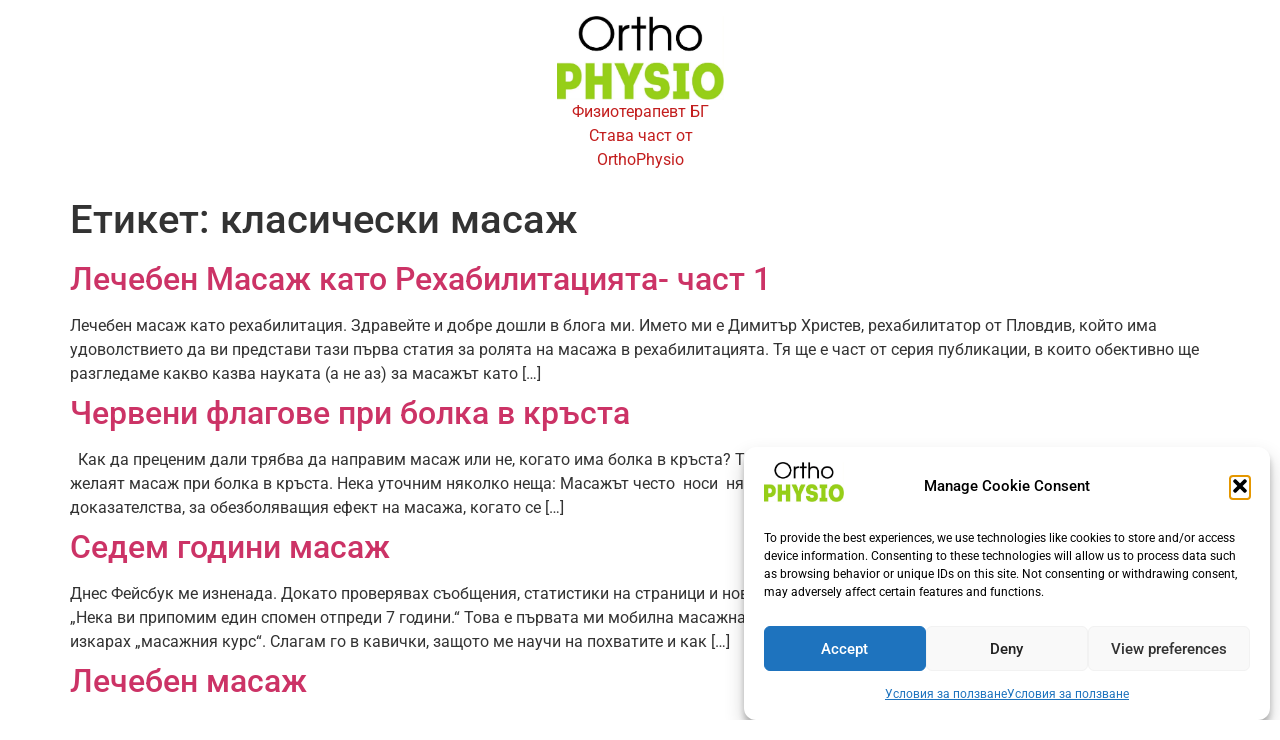

--- FILE ---
content_type: text/html; charset=UTF-8
request_url: https://physiobg.com/tag/%D0%BA%D0%BB%D0%B0%D1%81%D0%B8%D1%87%D0%B5%D1%81%D0%BA%D0%B8-%D0%BC%D0%B0%D1%81%D0%B0%D0%B6/
body_size: 13686
content:
<!doctype html>
<html lang="bg-BG" prefix="og: https://ogp.me/ns#">
<head><style>img.lazy{min-height:1px}</style><link href="https://physiobg.com/wp-content/plugins/w3-total-cache/pub/js/lazyload.min.js" as="script">
	<meta charset="UTF-8">
	<meta name="viewport" content="width=device-width, initial-scale=1">
	<link rel="profile" href="https://gmpg.org/xfn/11">
	
<!-- Search Engine Optimization by Rank Math - https://rankmath.com/ -->
<title>класически масаж Archives - Физиотерапевт БГ</title>
<meta name="robots" content="follow, index, max-snippet:-1, max-video-preview:-1, max-image-preview:large"/>
<link rel="canonical" href="https://physiobg.com/tag/%d0%ba%d0%bb%d0%b0%d1%81%d0%b8%d1%87%d0%b5%d1%81%d0%ba%d0%b8-%d0%bc%d0%b0%d1%81%d0%b0%d0%b6/" />
<meta property="og:locale" content="bg_BG" />
<meta property="og:type" content="article" />
<meta property="og:title" content="класически масаж Archives - Физиотерапевт БГ" />
<meta property="og:url" content="https://physiobg.com/tag/%d0%ba%d0%bb%d0%b0%d1%81%d0%b8%d1%87%d0%b5%d1%81%d0%ba%d0%b8-%d0%bc%d0%b0%d1%81%d0%b0%d0%b6/" />
<meta property="og:site_name" content="Физиотерапевт БГ ЕООД" />
<meta property="article:publisher" content="https://www.facebook.com/FiziotherapevtBgEood" />
<meta name="twitter:card" content="summary_large_image" />
<meta name="twitter:title" content="класически масаж Archives - Физиотерапевт БГ" />
<meta name="twitter:label1" content="Публикации" />
<meta name="twitter:data1" content="8" />
<script type="application/ld+json" class="rank-math-schema">{"@context":"https://schema.org","@graph":[{"@type":"Place","@id":"https://physiobg.com/#place","address":{"@type":"PostalAddress","streetAddress":"\u0422\u043e\u0434\u043e\u0440 \u0410\u043b\u0435\u043a\u0441\u0430\u043d\u0434\u0440\u043e\u0432 7","addressLocality":"\u041f\u043b\u043e\u0432\u0434\u0438\u0432","addressRegion":"\u041f\u043b\u043e\u0432\u0434\u0438\u0432","postalCode":"4000","addressCountry":"\u0411\u044a\u043b\u0433\u0430\u0440\u0438\u044f"}},{"@type":"Physician","@id":"https://physiobg.com/#organization","name":"\u0424\u0438\u0437\u0438\u043e\u0442\u0435\u0440\u0430\u043f\u0435\u0432\u0442 \u0411\u0413 \u0415\u041e\u041e\u0414","url":"https://physiobg.com","sameAs":["https://www.facebook.com/FiziotherapevtBgEood"],"address":{"@type":"PostalAddress","streetAddress":"\u0422\u043e\u0434\u043e\u0440 \u0410\u043b\u0435\u043a\u0441\u0430\u043d\u0434\u0440\u043e\u0432 7","addressLocality":"\u041f\u043b\u043e\u0432\u0434\u0438\u0432","addressRegion":"\u041f\u043b\u043e\u0432\u0434\u0438\u0432","postalCode":"4000","addressCountry":"\u0411\u044a\u043b\u0433\u0430\u0440\u0438\u044f"},"logo":{"@type":"ImageObject","@id":"https://physiobg.com/#logo","url":"https://physiobg.com/wp-content/uploads/2023/01/cropped-321389378_685927259640727_4519045956877941470_n.jpg","contentUrl":"https://physiobg.com/wp-content/uploads/2023/01/cropped-321389378_685927259640727_4519045956877941470_n.jpg","caption":"\u0424\u0438\u0437\u0438\u043e\u0442\u0435\u0440\u0430\u043f\u0435\u0432\u0442 \u0411\u0413 \u0415\u041e\u041e\u0414","inLanguage":"bg-BG","width":"959","height":"950"},"priceRange":"60-100","openingHours":["Monday,Tuesday,Wednesday,Thursday,Friday 07:00-18:00"],"location":{"@id":"https://physiobg.com/#place"},"image":{"@id":"https://physiobg.com/#logo"},"telephone":"0898663479"},{"@type":"WebSite","@id":"https://physiobg.com/#website","url":"https://physiobg.com","name":"\u0424\u0438\u0437\u0438\u043e\u0442\u0435\u0440\u0430\u043f\u0435\u0432\u0442 \u0411\u0413 \u0415\u041e\u041e\u0414","publisher":{"@id":"https://physiobg.com/#organization"},"inLanguage":"bg-BG"},{"@type":"CollectionPage","@id":"https://physiobg.com/tag/%d0%ba%d0%bb%d0%b0%d1%81%d0%b8%d1%87%d0%b5%d1%81%d0%ba%d0%b8-%d0%bc%d0%b0%d1%81%d0%b0%d0%b6/#webpage","url":"https://physiobg.com/tag/%d0%ba%d0%bb%d0%b0%d1%81%d0%b8%d1%87%d0%b5%d1%81%d0%ba%d0%b8-%d0%bc%d0%b0%d1%81%d0%b0%d0%b6/","name":"\u043a\u043b\u0430\u0441\u0438\u0447\u0435\u0441\u043a\u0438 \u043c\u0430\u0441\u0430\u0436 Archives - \u0424\u0438\u0437\u0438\u043e\u0442\u0435\u0440\u0430\u043f\u0435\u0432\u0442 \u0411\u0413","isPartOf":{"@id":"https://physiobg.com/#website"},"inLanguage":"bg-BG"}]}</script>
<!-- /Rank Math WordPress SEO plugin -->

<link rel="alternate" type="application/rss+xml" title="Физиотерапевт БГ &raquo; Поток" href="https://physiobg.com/feed/" />
<link rel="alternate" type="application/rss+xml" title="Физиотерапевт БГ &raquo; поток за коментари" href="https://physiobg.com/comments/feed/" />
<link rel="alternate" type="application/rss+xml" title="Физиотерапевт БГ &raquo; поток за етикета класически масаж " href="https://physiobg.com/tag/%d0%ba%d0%bb%d0%b0%d1%81%d0%b8%d1%87%d0%b5%d1%81%d0%ba%d0%b8-%d0%bc%d0%b0%d1%81%d0%b0%d0%b6/feed/" />
<style id='wp-img-auto-sizes-contain-inline-css'>
img:is([sizes=auto i],[sizes^="auto," i]){contain-intrinsic-size:3000px 1500px}
/*# sourceURL=wp-img-auto-sizes-contain-inline-css */
</style>
<link rel='stylesheet' id='wp-block-library-css' href='https://physiobg.com/wp-includes/css/dist/block-library/style.min.css?ver=6.9' media='all' />
<style id='global-styles-inline-css'>
:root{--wp--preset--aspect-ratio--square: 1;--wp--preset--aspect-ratio--4-3: 4/3;--wp--preset--aspect-ratio--3-4: 3/4;--wp--preset--aspect-ratio--3-2: 3/2;--wp--preset--aspect-ratio--2-3: 2/3;--wp--preset--aspect-ratio--16-9: 16/9;--wp--preset--aspect-ratio--9-16: 9/16;--wp--preset--color--black: #000000;--wp--preset--color--cyan-bluish-gray: #abb8c3;--wp--preset--color--white: #ffffff;--wp--preset--color--pale-pink: #f78da7;--wp--preset--color--vivid-red: #cf2e2e;--wp--preset--color--luminous-vivid-orange: #ff6900;--wp--preset--color--luminous-vivid-amber: #fcb900;--wp--preset--color--light-green-cyan: #7bdcb5;--wp--preset--color--vivid-green-cyan: #00d084;--wp--preset--color--pale-cyan-blue: #8ed1fc;--wp--preset--color--vivid-cyan-blue: #0693e3;--wp--preset--color--vivid-purple: #9b51e0;--wp--preset--gradient--vivid-cyan-blue-to-vivid-purple: linear-gradient(135deg,rgb(6,147,227) 0%,rgb(155,81,224) 100%);--wp--preset--gradient--light-green-cyan-to-vivid-green-cyan: linear-gradient(135deg,rgb(122,220,180) 0%,rgb(0,208,130) 100%);--wp--preset--gradient--luminous-vivid-amber-to-luminous-vivid-orange: linear-gradient(135deg,rgb(252,185,0) 0%,rgb(255,105,0) 100%);--wp--preset--gradient--luminous-vivid-orange-to-vivid-red: linear-gradient(135deg,rgb(255,105,0) 0%,rgb(207,46,46) 100%);--wp--preset--gradient--very-light-gray-to-cyan-bluish-gray: linear-gradient(135deg,rgb(238,238,238) 0%,rgb(169,184,195) 100%);--wp--preset--gradient--cool-to-warm-spectrum: linear-gradient(135deg,rgb(74,234,220) 0%,rgb(151,120,209) 20%,rgb(207,42,186) 40%,rgb(238,44,130) 60%,rgb(251,105,98) 80%,rgb(254,248,76) 100%);--wp--preset--gradient--blush-light-purple: linear-gradient(135deg,rgb(255,206,236) 0%,rgb(152,150,240) 100%);--wp--preset--gradient--blush-bordeaux: linear-gradient(135deg,rgb(254,205,165) 0%,rgb(254,45,45) 50%,rgb(107,0,62) 100%);--wp--preset--gradient--luminous-dusk: linear-gradient(135deg,rgb(255,203,112) 0%,rgb(199,81,192) 50%,rgb(65,88,208) 100%);--wp--preset--gradient--pale-ocean: linear-gradient(135deg,rgb(255,245,203) 0%,rgb(182,227,212) 50%,rgb(51,167,181) 100%);--wp--preset--gradient--electric-grass: linear-gradient(135deg,rgb(202,248,128) 0%,rgb(113,206,126) 100%);--wp--preset--gradient--midnight: linear-gradient(135deg,rgb(2,3,129) 0%,rgb(40,116,252) 100%);--wp--preset--font-size--small: 13px;--wp--preset--font-size--medium: 20px;--wp--preset--font-size--large: 36px;--wp--preset--font-size--x-large: 42px;--wp--preset--spacing--20: 0.44rem;--wp--preset--spacing--30: 0.67rem;--wp--preset--spacing--40: 1rem;--wp--preset--spacing--50: 1.5rem;--wp--preset--spacing--60: 2.25rem;--wp--preset--spacing--70: 3.38rem;--wp--preset--spacing--80: 5.06rem;--wp--preset--shadow--natural: 6px 6px 9px rgba(0, 0, 0, 0.2);--wp--preset--shadow--deep: 12px 12px 50px rgba(0, 0, 0, 0.4);--wp--preset--shadow--sharp: 6px 6px 0px rgba(0, 0, 0, 0.2);--wp--preset--shadow--outlined: 6px 6px 0px -3px rgb(255, 255, 255), 6px 6px rgb(0, 0, 0);--wp--preset--shadow--crisp: 6px 6px 0px rgb(0, 0, 0);}:root { --wp--style--global--content-size: 800px;--wp--style--global--wide-size: 1200px; }:where(body) { margin: 0; }.wp-site-blocks > .alignleft { float: left; margin-right: 2em; }.wp-site-blocks > .alignright { float: right; margin-left: 2em; }.wp-site-blocks > .aligncenter { justify-content: center; margin-left: auto; margin-right: auto; }:where(.wp-site-blocks) > * { margin-block-start: 24px; margin-block-end: 0; }:where(.wp-site-blocks) > :first-child { margin-block-start: 0; }:where(.wp-site-blocks) > :last-child { margin-block-end: 0; }:root { --wp--style--block-gap: 24px; }:root :where(.is-layout-flow) > :first-child{margin-block-start: 0;}:root :where(.is-layout-flow) > :last-child{margin-block-end: 0;}:root :where(.is-layout-flow) > *{margin-block-start: 24px;margin-block-end: 0;}:root :where(.is-layout-constrained) > :first-child{margin-block-start: 0;}:root :where(.is-layout-constrained) > :last-child{margin-block-end: 0;}:root :where(.is-layout-constrained) > *{margin-block-start: 24px;margin-block-end: 0;}:root :where(.is-layout-flex){gap: 24px;}:root :where(.is-layout-grid){gap: 24px;}.is-layout-flow > .alignleft{float: left;margin-inline-start: 0;margin-inline-end: 2em;}.is-layout-flow > .alignright{float: right;margin-inline-start: 2em;margin-inline-end: 0;}.is-layout-flow > .aligncenter{margin-left: auto !important;margin-right: auto !important;}.is-layout-constrained > .alignleft{float: left;margin-inline-start: 0;margin-inline-end: 2em;}.is-layout-constrained > .alignright{float: right;margin-inline-start: 2em;margin-inline-end: 0;}.is-layout-constrained > .aligncenter{margin-left: auto !important;margin-right: auto !important;}.is-layout-constrained > :where(:not(.alignleft):not(.alignright):not(.alignfull)){max-width: var(--wp--style--global--content-size);margin-left: auto !important;margin-right: auto !important;}.is-layout-constrained > .alignwide{max-width: var(--wp--style--global--wide-size);}body .is-layout-flex{display: flex;}.is-layout-flex{flex-wrap: wrap;align-items: center;}.is-layout-flex > :is(*, div){margin: 0;}body .is-layout-grid{display: grid;}.is-layout-grid > :is(*, div){margin: 0;}body{padding-top: 0px;padding-right: 0px;padding-bottom: 0px;padding-left: 0px;}a:where(:not(.wp-element-button)){text-decoration: underline;}:root :where(.wp-element-button, .wp-block-button__link){background-color: #32373c;border-width: 0;color: #fff;font-family: inherit;font-size: inherit;font-style: inherit;font-weight: inherit;letter-spacing: inherit;line-height: inherit;padding-top: calc(0.667em + 2px);padding-right: calc(1.333em + 2px);padding-bottom: calc(0.667em + 2px);padding-left: calc(1.333em + 2px);text-decoration: none;text-transform: inherit;}.has-black-color{color: var(--wp--preset--color--black) !important;}.has-cyan-bluish-gray-color{color: var(--wp--preset--color--cyan-bluish-gray) !important;}.has-white-color{color: var(--wp--preset--color--white) !important;}.has-pale-pink-color{color: var(--wp--preset--color--pale-pink) !important;}.has-vivid-red-color{color: var(--wp--preset--color--vivid-red) !important;}.has-luminous-vivid-orange-color{color: var(--wp--preset--color--luminous-vivid-orange) !important;}.has-luminous-vivid-amber-color{color: var(--wp--preset--color--luminous-vivid-amber) !important;}.has-light-green-cyan-color{color: var(--wp--preset--color--light-green-cyan) !important;}.has-vivid-green-cyan-color{color: var(--wp--preset--color--vivid-green-cyan) !important;}.has-pale-cyan-blue-color{color: var(--wp--preset--color--pale-cyan-blue) !important;}.has-vivid-cyan-blue-color{color: var(--wp--preset--color--vivid-cyan-blue) !important;}.has-vivid-purple-color{color: var(--wp--preset--color--vivid-purple) !important;}.has-black-background-color{background-color: var(--wp--preset--color--black) !important;}.has-cyan-bluish-gray-background-color{background-color: var(--wp--preset--color--cyan-bluish-gray) !important;}.has-white-background-color{background-color: var(--wp--preset--color--white) !important;}.has-pale-pink-background-color{background-color: var(--wp--preset--color--pale-pink) !important;}.has-vivid-red-background-color{background-color: var(--wp--preset--color--vivid-red) !important;}.has-luminous-vivid-orange-background-color{background-color: var(--wp--preset--color--luminous-vivid-orange) !important;}.has-luminous-vivid-amber-background-color{background-color: var(--wp--preset--color--luminous-vivid-amber) !important;}.has-light-green-cyan-background-color{background-color: var(--wp--preset--color--light-green-cyan) !important;}.has-vivid-green-cyan-background-color{background-color: var(--wp--preset--color--vivid-green-cyan) !important;}.has-pale-cyan-blue-background-color{background-color: var(--wp--preset--color--pale-cyan-blue) !important;}.has-vivid-cyan-blue-background-color{background-color: var(--wp--preset--color--vivid-cyan-blue) !important;}.has-vivid-purple-background-color{background-color: var(--wp--preset--color--vivid-purple) !important;}.has-black-border-color{border-color: var(--wp--preset--color--black) !important;}.has-cyan-bluish-gray-border-color{border-color: var(--wp--preset--color--cyan-bluish-gray) !important;}.has-white-border-color{border-color: var(--wp--preset--color--white) !important;}.has-pale-pink-border-color{border-color: var(--wp--preset--color--pale-pink) !important;}.has-vivid-red-border-color{border-color: var(--wp--preset--color--vivid-red) !important;}.has-luminous-vivid-orange-border-color{border-color: var(--wp--preset--color--luminous-vivid-orange) !important;}.has-luminous-vivid-amber-border-color{border-color: var(--wp--preset--color--luminous-vivid-amber) !important;}.has-light-green-cyan-border-color{border-color: var(--wp--preset--color--light-green-cyan) !important;}.has-vivid-green-cyan-border-color{border-color: var(--wp--preset--color--vivid-green-cyan) !important;}.has-pale-cyan-blue-border-color{border-color: var(--wp--preset--color--pale-cyan-blue) !important;}.has-vivid-cyan-blue-border-color{border-color: var(--wp--preset--color--vivid-cyan-blue) !important;}.has-vivid-purple-border-color{border-color: var(--wp--preset--color--vivid-purple) !important;}.has-vivid-cyan-blue-to-vivid-purple-gradient-background{background: var(--wp--preset--gradient--vivid-cyan-blue-to-vivid-purple) !important;}.has-light-green-cyan-to-vivid-green-cyan-gradient-background{background: var(--wp--preset--gradient--light-green-cyan-to-vivid-green-cyan) !important;}.has-luminous-vivid-amber-to-luminous-vivid-orange-gradient-background{background: var(--wp--preset--gradient--luminous-vivid-amber-to-luminous-vivid-orange) !important;}.has-luminous-vivid-orange-to-vivid-red-gradient-background{background: var(--wp--preset--gradient--luminous-vivid-orange-to-vivid-red) !important;}.has-very-light-gray-to-cyan-bluish-gray-gradient-background{background: var(--wp--preset--gradient--very-light-gray-to-cyan-bluish-gray) !important;}.has-cool-to-warm-spectrum-gradient-background{background: var(--wp--preset--gradient--cool-to-warm-spectrum) !important;}.has-blush-light-purple-gradient-background{background: var(--wp--preset--gradient--blush-light-purple) !important;}.has-blush-bordeaux-gradient-background{background: var(--wp--preset--gradient--blush-bordeaux) !important;}.has-luminous-dusk-gradient-background{background: var(--wp--preset--gradient--luminous-dusk) !important;}.has-pale-ocean-gradient-background{background: var(--wp--preset--gradient--pale-ocean) !important;}.has-electric-grass-gradient-background{background: var(--wp--preset--gradient--electric-grass) !important;}.has-midnight-gradient-background{background: var(--wp--preset--gradient--midnight) !important;}.has-small-font-size{font-size: var(--wp--preset--font-size--small) !important;}.has-medium-font-size{font-size: var(--wp--preset--font-size--medium) !important;}.has-large-font-size{font-size: var(--wp--preset--font-size--large) !important;}.has-x-large-font-size{font-size: var(--wp--preset--font-size--x-large) !important;}
:root :where(.wp-block-pullquote){font-size: 1.5em;line-height: 1.6;}
/*# sourceURL=global-styles-inline-css */
</style>
<link rel='stylesheet' id='cmplz-general-css' href='https://physiobg.com/wp-content/plugins/complianz-gdpr/assets/css/cookieblocker.min.css?ver=1766014122' media='all' />
<link rel='stylesheet' id='grw-public-main-css-css' href='https://physiobg.com/wp-content/plugins/widget-google-reviews/assets/css/public-main.css?ver=6.9.2' media='all' />
<link rel='stylesheet' id='hello-elementor-css' href='https://physiobg.com/wp-content/themes/hello-elementor/assets/css/reset.css?ver=3.4.5' media='all' />
<link rel='stylesheet' id='hello-elementor-theme-style-css' href='https://physiobg.com/wp-content/themes/hello-elementor/assets/css/theme.css?ver=3.4.5' media='all' />
<link rel='stylesheet' id='hello-elementor-header-footer-css' href='https://physiobg.com/wp-content/themes/hello-elementor/assets/css/header-footer.css?ver=3.4.5' media='all' />
<link rel='stylesheet' id='elementor-frontend-css' href='https://physiobg.com/wp-content/plugins/elementor/assets/css/frontend.min.css?ver=3.34.1' media='all' />
<link rel='stylesheet' id='elementor-post-2732-css' href='https://physiobg.com/wp-content/uploads/elementor/css/post-2732.css?ver=1768779224' media='all' />
<link rel='stylesheet' id='elementor-gf-local-roboto-css' href='https://physiobg.com/wp-content/uploads/elementor/google-fonts/css/roboto.css?ver=1742254133' media='all' />
<link rel='stylesheet' id='elementor-gf-local-robotoslab-css' href='https://physiobg.com/wp-content/uploads/elementor/google-fonts/css/robotoslab.css?ver=1742254136' media='all' />
<script async src="https://physiobg.com/wp-content/plugins/burst-statistics/assets/js/timeme/timeme.min.js?ver=1767958294" id="burst-timeme-js"></script>
<script async src="https://physiobg.com/wp-content/uploads/burst/js/burst.min.js?ver=1768736798" id="burst-js"></script>
<script defer="defer" src="https://physiobg.com/wp-content/plugins/widget-google-reviews/assets/js/public-main.js?ver=6.9.2" id="grw-public-main-js-js"></script>
<link rel="https://api.w.org/" href="https://physiobg.com/wp-json/" /><link rel="alternate" title="JSON" type="application/json" href="https://physiobg.com/wp-json/wp/v2/tags/33" /><link rel="EditURI" type="application/rsd+xml" title="RSD" href="https://physiobg.com/xmlrpc.php?rsd" />
<meta name="generator" content="WordPress 6.9" />
<!-- Google Tag Manager -->
<script>(function(w,d,s,l,i){w[l]=w[l]||[];w[l].push({'gtm.start':
new Date().getTime(),event:'gtm.js'});var f=d.getElementsByTagName(s)[0],
j=d.createElement(s),dl=l!='dataLayer'?'&l='+l:'';j.async=true;j.src=
'https://www.googletagmanager.com/gtm.js?id='+i+dl;f.parentNode.insertBefore(j,f);
})(window,document,'script','dataLayer','GTM-PM9XB64');</script>
<!-- End Google Tag Manager -->

<!-- Google tag (gtag.js) -->
<script type="text/plain" data-service="google-analytics" data-category="statistics" async data-cmplz-src="https://www.googletagmanager.com/gtag/js?id=UA-50963620-1"></script>
<script>
  window.dataLayer = window.dataLayer || [];
  function gtag(){dataLayer.push(arguments);}
  gtag('js', new Date());

  gtag('config', 'UA-50963620-1');
</script>
<!-- Enter your scripts here -->
<!-- Google Webmaster Tools plugin for WordPress -->
<meta name="google-site-verification" content="2F63P1Az6hPh_N7TgXTse8zVTVUXqYXBiWYMpAS9cnU" />
			<style>.cmplz-hidden {
					display: none !important;
				}</style><meta name="generator" content="Elementor 3.34.1; features: e_font_icon_svg, additional_custom_breakpoints; settings: css_print_method-external, google_font-enabled, font_display-swap">
			<style>
				.e-con.e-parent:nth-of-type(n+4):not(.e-lazyloaded):not(.e-no-lazyload),
				.e-con.e-parent:nth-of-type(n+4):not(.e-lazyloaded):not(.e-no-lazyload) * {
					background-image: none !important;
				}
				@media screen and (max-height: 1024px) {
					.e-con.e-parent:nth-of-type(n+3):not(.e-lazyloaded):not(.e-no-lazyload),
					.e-con.e-parent:nth-of-type(n+3):not(.e-lazyloaded):not(.e-no-lazyload) * {
						background-image: none !important;
					}
				}
				@media screen and (max-height: 640px) {
					.e-con.e-parent:nth-of-type(n+2):not(.e-lazyloaded):not(.e-no-lazyload),
					.e-con.e-parent:nth-of-type(n+2):not(.e-lazyloaded):not(.e-no-lazyload) * {
						background-image: none !important;
					}
				}
			</style>
			<link rel="icon" href="https://physiobg.com/wp-content/uploads/2023/01/IMG_20240924_233432-150x150.jpg" sizes="32x32" />
<link rel="icon" href="https://physiobg.com/wp-content/uploads/2023/01/IMG_20240924_233432.jpg" sizes="192x192" />
<link rel="apple-touch-icon" href="https://physiobg.com/wp-content/uploads/2023/01/IMG_20240924_233432.jpg" />
<meta name="msapplication-TileImage" content="https://physiobg.com/wp-content/uploads/2023/01/IMG_20240924_233432.jpg" />
</head>
<body data-rsssl=1 data-cmplz=1 class="archive tag tag-33 wp-custom-logo wp-embed-responsive wp-theme-hello-elementor hello-elementor-default elementor-default elementor-kit-2732" data-burst_id="33" data-burst_type="tag">

<!-- Google Tag Manager (noscript) -->
<noscript><iframe src="https://www.googletagmanager.com/ns.html?id=GTM-PM9XB64"
height="0" width="0" style="display:none;visibility:hidden"></iframe></noscript>
<!-- End Google Tag Manager (noscript) -->
<a class="skip-link screen-reader-text" href="#content">Skip to content</a>

<header id="site-header" class="site-header dynamic-header header-stacked menu-dropdown-tablet">
	<div class="header-inner">
		<div class="site-branding show-logo">
							<div class="site-logo show">
					<a href="https://physiobg.com/" class="custom-logo-link" rel="home"><img fetchpriority="high" width="985" height="494" src="data:image/svg+xml,%3Csvg%20xmlns='http://www.w3.org/2000/svg'%20viewBox='0%200%20985%20494'%3E%3C/svg%3E" data-src="https://physiobg.com/wp-content/uploads/2023/01/IMG_20240924_233432.jpg" class="custom-logo lazy" alt="Рехабилитация" decoding="async" data-srcset="https://physiobg.com/wp-content/uploads/2023/01/IMG_20240924_233432.jpg 985w, https://physiobg.com/wp-content/uploads/2023/01/IMG_20240924_233432-300x150.jpg 300w, https://physiobg.com/wp-content/uploads/2023/01/IMG_20240924_233432-768x385.jpg 768w" data-sizes="(max-width: 985px) 100vw, 985px" /></a>				</div>
							<p class="site-description show">
					Физиотерапевт БГ Става част от OrthoPhysio				</p>
					</div>

					<nav class="site-navigation hide" aria-label="Main menu">
				<ul id="menu-menu-1" class="menu"><li id="menu-item-1236" class="menu-item menu-item-type-post_type menu-item-object-page menu-item-1236"><a href="https://physiobg.com/%d0%bf%d0%be%d0%b4%d0%b0%d1%80%d0%b8-%d0%bf%d0%be%d0%b4%d0%b0%d1%80%d1%8a%d0%ba/">Подари подарък</a></li>
<li id="menu-item-2012" class="menu-item menu-item-type-post_type menu-item-object-page menu-item-2012"><a href="https://physiobg.com/%d0%bf%d0%be%d0%b4%d0%ba%d0%b0%d1%81%d1%82-%d1%84%d0%b8%d0%b7%d0%b8%d0%be-%d0%b1%d0%b3/">Подкаст</a></li>
<li id="menu-item-1047" class="menu-item menu-item-type-post_type menu-item-object-page menu-item-1047"><a href="https://physiobg.com/%d0%bc%d0%b8%d1%81%d0%b8%d1%8f-%d0%ba%d0%b8%d0%bd%d0%b5%d0%b7%d0%b8%d1%82%d0%b5%d1%80%d0%b0%d0%bf%d0%b8%d1%8f-%d1%80%d0%b5%d1%85%d0%b0%d0%b1%d0%b8%d0%bb%d0%b8%d1%82%d0%b0%d1%86%d0%b8%d1%8f-%d0%bc/">Мисия</a></li>
</ul>			</nav>
							<div class="site-navigation-toggle-holder hide">
				<button type="button" class="site-navigation-toggle" aria-label="Menu">
					<span class="site-navigation-toggle-icon" aria-hidden="true"></span>
				</button>
			</div>
			<nav class="site-navigation-dropdown hide" aria-label="Mobile menu" aria-hidden="true" inert>
				<ul id="menu-menu-2" class="menu"><li class="menu-item menu-item-type-post_type menu-item-object-page menu-item-1236"><a href="https://physiobg.com/%d0%bf%d0%be%d0%b4%d0%b0%d1%80%d0%b8-%d0%bf%d0%be%d0%b4%d0%b0%d1%80%d1%8a%d0%ba/">Подари подарък</a></li>
<li class="menu-item menu-item-type-post_type menu-item-object-page menu-item-2012"><a href="https://physiobg.com/%d0%bf%d0%be%d0%b4%d0%ba%d0%b0%d1%81%d1%82-%d1%84%d0%b8%d0%b7%d0%b8%d0%be-%d0%b1%d0%b3/">Подкаст</a></li>
<li class="menu-item menu-item-type-post_type menu-item-object-page menu-item-1047"><a href="https://physiobg.com/%d0%bc%d0%b8%d1%81%d0%b8%d1%8f-%d0%ba%d0%b8%d0%bd%d0%b5%d0%b7%d0%b8%d1%82%d0%b5%d1%80%d0%b0%d0%bf%d0%b8%d1%8f-%d1%80%d0%b5%d1%85%d0%b0%d0%b1%d0%b8%d0%bb%d0%b8%d1%82%d0%b0%d1%86%d0%b8%d1%8f-%d0%bc/">Мисия</a></li>
</ul>			</nav>
			</div>
</header>
<main id="content" class="site-main">

			<div class="page-header">
			<h1 class="entry-title">Етикет: <span>класически масаж</span></h1>		</div>
	
	<div class="page-content">
					<article class="post">
				<h2 class="entry-title"><a href="https://physiobg.com/%d0%bb%d0%b5%d1%87%d0%b5%d0%b1%d0%b5%d0%bd-%d0%bc%d0%b0%d1%81%d0%b0%d0%b6-%d0%ba%d0%bb%d0%b0%d1%81%d0%b8%d1%87%d0%b5%d1%81%d0%ba%d0%b8-%d0%bc%d0%b0%d1%81%d0%b0%d0%b6-%d1%80%d0%b5%d1%85%d0%b0%d0%b1/">Лечебен Масаж като Рехабилитацията- част 1</a></h2><p>Лечебен масаж като рехабилитация. Здравейте и добре дошли в блога ми. Името ми е Димитър Христев, рехабилитатор от Пловдив, който има удоволствието да ви представи тази първа статия за ролята на масажа в рехабилитацията. Тя ще е част от серия публикации, в които обективно ще разгледаме какво казва науката (а не аз) за масажът като [&hellip;]</p>
			</article>
					<article class="post">
				<h2 class="entry-title"><a href="https://physiobg.com/%d1%87%d0%b5%d1%80%d0%b2%d0%b5%d0%bd%d0%b8-%d1%84%d0%bb%d0%b0%d0%b3%d0%be%d0%b2%d0%b5-%d0%bf%d1%80%d0%b8-%d0%b1%d0%be%d0%bb%d0%ba%d0%b0-%d0%b2-%d0%ba%d1%80%d1%8a%d1%81%d1%82%d0%b0/">Червени флагове при болка в кръста</a></h2><p>&nbsp; Как да преценим дали трябва да направим масаж или не, когато има болка в кръста? Тази статия е насочена към млади терапевти и хора, които желаят масаж при болка в кръста. Нека уточним няколко неща: Масажът често  носи  някакво облекчение при болка в кръста. Няма силни доказателства, за обезболяващия ефект на масажа, когато се [&hellip;]</p>
			</article>
					<article class="post">
				<h2 class="entry-title"><a href="https://physiobg.com/%d1%81%d0%b5%d0%b4%d0%b5%d0%bc-%d0%b3%d0%be%d0%b4%d0%b8%d0%bd%d0%b8-%d0%bc%d0%b0%d1%81%d0%b0%d0%b6/">Седем години масаж</a></h2><p>Днес Фейсбук ме изненада. Докато проверявах съобщения, статистики на страници и новини(клюки),  ми излезе снимка, която напълно бях забравил. &#8222;Нека ви припомим един спомен отпреди 7 години.&#8220; Това е първата ми мобилна масажна кушетка, приятели. Спомням си добре 2009 година, когато изкарах &#8222;масажния курс&#8220;. Слагам го в кавички, защото ме научи на похватите и как [&hellip;]</p>
			</article>
					<article class="post">
				<h2 class="entry-title"><a href="https://physiobg.com/%d0%bb%d0%b5%d1%87%d0%b5%d0%b1%d0%b5%d0%bd-%d0%bc%d0%b0%d1%81%d0%b0%d0%b6-%d0%bc%d0%b5%d0%b4%d0%b8%d1%86%d0%b8%d0%bd%d1%81%d0%ba%d0%b8-%d0%bc%d0%b0%d1%81%d0%b0%d0%b6/">Лечебен масаж</a></h2><p>Лечебен масаж в България се нарича медицински масаж в чужбина и в тази кратка статия ще разберете защо и там имат голям проблем с дефиницията на този тип масаж. Това е една статия написана от James Waslaski. Статията е от първо лице и като чета неговата история разбирам, че човека преподава „ортопедичен масаж“.   Като прочетете  неговя [&hellip;]</p>
			</article>
					<article class="post">
				<h2 class="entry-title"><a href="https://physiobg.com/%d0%b4%d0%b5%d1%81%d0%b5%d1%82-%d0%b2%d1%8a%d0%bf%d1%80%d0%be%d1%81%d0%b0-%d0%ba%d0%be%d0%b8%d1%82%d0%be-%d0%b2%d0%b8-%d0%b5-%d1%81%d1%80%d0%b0%d0%bc-%d0%b4%d0%b0-%d0%b7%d0%b0%d0%b4%d0%b0%d0%b4/">Десет  въпроса, които ви е срам да зададете на масажиста</a></h2><p>Една статия на английски, която ми хареса твърде много, затова реших да ви я представя, желая ви приятно четене! Давате ли бакшиш? Трябва ли да сте голи? Ако натиска не е достатъчно силен трябва ли да казвате нещо? Какво да правите, ако имате комплекси към тялото си? Ето ви отговорите на десет въпроса, които може [&hellip;]</p>
			</article>
					<article class="post">
				<h2 class="entry-title"><a href="https://physiobg.com/%d0%bd%d0%b5%d0%bb%d0%b5%d1%87%d0%b5%d0%b1%d0%bd%d0%b8%d1%8f-%d0%bb%d0%b5%d1%87%d0%b5%d0%b1%d0%b5%d0%bd-%d0%ba%d0%bb%d0%b0%d1%81%d0%b8%d1%87%d0%b5%d1%81%d0%ba%d0%b8-%d0%bc%d0%b0%d1%81%d0%b0%d0%b6/">&#8222;Нелечебният&#8220; лечебен класически масаж</a></h2><p>Това, което ще прочетете е един  коментар, който написах за 15 минути една февруарска вечер през 2014 под една статия, която нищеше тезата за това, че класическият масаж реално не може да бъде наречен лечебен, защото действието му е неспецифично, недоказано, противоречиво. Масажът, според автора, е средство за общуване, комуникация, релакс, но по никакъв начин [&hellip;]</p>
			</article>
					<article class="post">
				<h2 class="entry-title"><a href="https://physiobg.com/%d0%bc%d0%b0%d1%81%d0%b0%d0%b6%d0%bd%d0%b0-%d1%8f%d0%ba%d0%b0-%d0%b2%d0%b8%d0%b4%d0%b5%d0%be%d1%83%d1%80%d0%be%d0%ba/">Масажна яка- видеоурок</a></h2><p>И дойде време за новия видеоурок от видеоканала ми Rehabilitation Plovdiv. Двама мои колеги- Кръстьо и Робърт ме посетиха преди известно време и заснехме два клипа. Единият вече намери място в блога ми. Става дума за масаж при периартрит на рамото. Това видео е посветено на класическата масажна яка. Както винаги- харесвайте, споделяйте, коментирайте и [&hellip;]</p>
			</article>
					<article class="post">
				<h2 class="entry-title"><a href="https://physiobg.com/%d0%bc%d0%b0%d1%81%d0%b0%d0%b6%d0%b8%d1%81%d1%82-%d0%b8%d0%bb%d0%b8-%d0%bc%d0%b0%d1%81%d0%b0%d0%b6%d0%b8%d1%81%d1%82%d0%ba%d0%b0-%d0%bc%d0%b0%d1%81%d0%b0%d0%b6/">Масажист или масажистка- кой е верният избор?</a></h2><p>Дали искаме масажист или масажистка да работи с нас е един от първите въпроси, пред които се изправяме, когато искаме да ни направят масаж. Когато запазвате час в СПА център (примерно) , рецепционистът ще ви попита за пола на терапевта, който желаете да работи с вас :  дали да е мъж, или жена. В бранша [&hellip;]</p>
			</article>
			</div>

	
</main>
<footer id="site-footer" class="site-footer dynamic-footer footer-has-copyright">
	<div class="footer-inner">
		<div class="site-branding show-logo">
							<div class="site-logo hide">
					<a href="https://physiobg.com/" class="custom-logo-link" rel="home"><img width="985" height="494" src="data:image/svg+xml,%3Csvg%20xmlns='http://www.w3.org/2000/svg'%20viewBox='0%200%20985%20494'%3E%3C/svg%3E" data-src="https://physiobg.com/wp-content/uploads/2023/01/IMG_20240924_233432.jpg" class="custom-logo lazy" alt="Рехабилитация" decoding="async" data-srcset="https://physiobg.com/wp-content/uploads/2023/01/IMG_20240924_233432.jpg 985w, https://physiobg.com/wp-content/uploads/2023/01/IMG_20240924_233432-300x150.jpg 300w, https://physiobg.com/wp-content/uploads/2023/01/IMG_20240924_233432-768x385.jpg 768w" data-sizes="(max-width: 985px) 100vw, 985px" /></a>				</div>
							<p class="site-description show">
					Физиотерапевт БГ Става част от OrthoPhysio				</p>
					</div>

		
					<div class="copyright show">
				<p>All rights reserved</p>
			</div>
			</div>
</footer>

<script type="speculationrules">
{"prefetch":[{"source":"document","where":{"and":[{"href_matches":"/*"},{"not":{"href_matches":["/wp-*.php","/wp-admin/*","/wp-content/uploads/*","/wp-content/*","/wp-content/plugins/*","/wp-content/themes/hello-elementor/*","/*\\?(.+)"]}},{"not":{"selector_matches":"a[rel~=\"nofollow\"]"}},{"not":{"selector_matches":".no-prefetch, .no-prefetch a"}}]},"eagerness":"conservative"}]}
</script>
<!-- Enter your scripts here -->
<!-- Consent Management powered by Complianz | GDPR/CCPA Cookie Consent https://wordpress.org/plugins/complianz-gdpr -->
<div id="cmplz-cookiebanner-container"><div class="cmplz-cookiebanner cmplz-hidden banner-1 bottom-right-view-preferences optin cmplz-bottom-right cmplz-categories-type-view-preferences" aria-modal="true" data-nosnippet="true" role="dialog" aria-live="polite" aria-labelledby="cmplz-header-1-optin" aria-describedby="cmplz-message-1-optin">
	<div class="cmplz-header">
		<div class="cmplz-logo"><a href="https://physiobg.com/" class="custom-logo-link" rel="home"><img width="985" height="494" src="data:image/svg+xml,%3Csvg%20xmlns='http://www.w3.org/2000/svg'%20viewBox='0%200%20985%20494'%3E%3C/svg%3E" data-src="https://physiobg.com/wp-content/uploads/2023/01/IMG_20240924_233432.jpg" class="custom-logo lazy" alt="Рехабилитация" decoding="async" data-srcset="https://physiobg.com/wp-content/uploads/2023/01/IMG_20240924_233432.jpg 985w, https://physiobg.com/wp-content/uploads/2023/01/IMG_20240924_233432-300x150.jpg 300w, https://physiobg.com/wp-content/uploads/2023/01/IMG_20240924_233432-768x385.jpg 768w" data-sizes="(max-width: 985px) 100vw, 985px" /></a></div>
		<div class="cmplz-title" id="cmplz-header-1-optin">Manage Cookie Consent</div>
		<div class="cmplz-close" tabindex="0" role="button" aria-label="Затваряне на прозореца">
			<svg aria-hidden="true" focusable="false" data-prefix="fas" data-icon="times" class="svg-inline--fa fa-times fa-w-11" role="img" xmlns="http://www.w3.org/2000/svg" viewBox="0 0 352 512"><path fill="currentColor" d="M242.72 256l100.07-100.07c12.28-12.28 12.28-32.19 0-44.48l-22.24-22.24c-12.28-12.28-32.19-12.28-44.48 0L176 189.28 75.93 89.21c-12.28-12.28-32.19-12.28-44.48 0L9.21 111.45c-12.28 12.28-12.28 32.19 0 44.48L109.28 256 9.21 356.07c-12.28 12.28-12.28 32.19 0 44.48l22.24 22.24c12.28 12.28 32.2 12.28 44.48 0L176 322.72l100.07 100.07c12.28 12.28 32.2 12.28 44.48 0l22.24-22.24c12.28-12.28 12.28-32.19 0-44.48L242.72 256z"></path></svg>
		</div>
	</div>

	<div class="cmplz-divider cmplz-divider-header"></div>
	<div class="cmplz-body">
		<div class="cmplz-message" id="cmplz-message-1-optin">To provide the best experiences, we use technologies like cookies to store and/or access device information. Consenting to these technologies will allow us to process data such as browsing behavior or unique IDs on this site. Not consenting or withdrawing consent, may adversely affect certain features and functions.</div>
		<!-- categories start -->
		<div class="cmplz-categories">
			<details class="cmplz-category cmplz-functional" >
				<summary>
						<span class="cmplz-category-header">
							<span class="cmplz-category-title">Functional</span>
							<span class='cmplz-always-active'>
								<span class="cmplz-banner-checkbox">
									<input type="checkbox"
										   id="cmplz-functional-optin"
										   data-category="cmplz_functional"
										   class="cmplz-consent-checkbox cmplz-functional"
										   size="40"
										   value="1"/>
									<label class="cmplz-label" for="cmplz-functional-optin"><span class="screen-reader-text">Functional</span></label>
								</span>
								Винаги активен							</span>
							<span class="cmplz-icon cmplz-open">
								<svg xmlns="http://www.w3.org/2000/svg" viewBox="0 0 448 512"  height="18" ><path d="M224 416c-8.188 0-16.38-3.125-22.62-9.375l-192-192c-12.5-12.5-12.5-32.75 0-45.25s32.75-12.5 45.25 0L224 338.8l169.4-169.4c12.5-12.5 32.75-12.5 45.25 0s12.5 32.75 0 45.25l-192 192C240.4 412.9 232.2 416 224 416z"/></svg>
							</span>
						</span>
				</summary>
				<div class="cmplz-description">
					<span class="cmplz-description-functional">The technical storage or access is strictly necessary for the legitimate purpose of enabling the use of a specific service explicitly requested by the subscriber or user, or for the sole purpose of carrying out the transmission of a communication over an electronic communications network.</span>
				</div>
			</details>

			<details class="cmplz-category cmplz-preferences" >
				<summary>
						<span class="cmplz-category-header">
							<span class="cmplz-category-title">Опции</span>
							<span class="cmplz-banner-checkbox">
								<input type="checkbox"
									   id="cmplz-preferences-optin"
									   data-category="cmplz_preferences"
									   class="cmplz-consent-checkbox cmplz-preferences"
									   size="40"
									   value="1"/>
								<label class="cmplz-label" for="cmplz-preferences-optin"><span class="screen-reader-text">Опции</span></label>
							</span>
							<span class="cmplz-icon cmplz-open">
								<svg xmlns="http://www.w3.org/2000/svg" viewBox="0 0 448 512"  height="18" ><path d="M224 416c-8.188 0-16.38-3.125-22.62-9.375l-192-192c-12.5-12.5-12.5-32.75 0-45.25s32.75-12.5 45.25 0L224 338.8l169.4-169.4c12.5-12.5 32.75-12.5 45.25 0s12.5 32.75 0 45.25l-192 192C240.4 412.9 232.2 416 224 416z"/></svg>
							</span>
						</span>
				</summary>
				<div class="cmplz-description">
					<span class="cmplz-description-preferences">Техническото съхранение или достъпът са необходими за легитимната цел да се съхраняват предпочитания, които не са поискани от абоната или потребителя.</span>
				</div>
			</details>

			<details class="cmplz-category cmplz-statistics" >
				<summary>
						<span class="cmplz-category-header">
							<span class="cmplz-category-title">Statistics</span>
							<span class="cmplz-banner-checkbox">
								<input type="checkbox"
									   id="cmplz-statistics-optin"
									   data-category="cmplz_statistics"
									   class="cmplz-consent-checkbox cmplz-statistics"
									   size="40"
									   value="1"/>
								<label class="cmplz-label" for="cmplz-statistics-optin"><span class="screen-reader-text">Statistics</span></label>
							</span>
							<span class="cmplz-icon cmplz-open">
								<svg xmlns="http://www.w3.org/2000/svg" viewBox="0 0 448 512"  height="18" ><path d="M224 416c-8.188 0-16.38-3.125-22.62-9.375l-192-192c-12.5-12.5-12.5-32.75 0-45.25s32.75-12.5 45.25 0L224 338.8l169.4-169.4c12.5-12.5 32.75-12.5 45.25 0s12.5 32.75 0 45.25l-192 192C240.4 412.9 232.2 416 224 416z"/></svg>
							</span>
						</span>
				</summary>
				<div class="cmplz-description">
					<span class="cmplz-description-statistics">The technical storage or access that is used exclusively for statistical purposes.</span>
					<span class="cmplz-description-statistics-anonymous">Техническото съхранение или достъп, които се използват изключително за анонимни статистически цели. Без съдебна призовка, доброволно изпълнение от страна на Вашия доставчик на интернет услуги или допълнителни записи от трета страна, информацията, съхранявана или извличана само за тази цел, обикновено не може да се използва за идентифицирането Ви.</span>
				</div>
			</details>
			<details class="cmplz-category cmplz-marketing" >
				<summary>
						<span class="cmplz-category-header">
							<span class="cmplz-category-title">Marketing</span>
							<span class="cmplz-banner-checkbox">
								<input type="checkbox"
									   id="cmplz-marketing-optin"
									   data-category="cmplz_marketing"
									   class="cmplz-consent-checkbox cmplz-marketing"
									   size="40"
									   value="1"/>
								<label class="cmplz-label" for="cmplz-marketing-optin"><span class="screen-reader-text">Marketing</span></label>
							</span>
							<span class="cmplz-icon cmplz-open">
								<svg xmlns="http://www.w3.org/2000/svg" viewBox="0 0 448 512"  height="18" ><path d="M224 416c-8.188 0-16.38-3.125-22.62-9.375l-192-192c-12.5-12.5-12.5-32.75 0-45.25s32.75-12.5 45.25 0L224 338.8l169.4-169.4c12.5-12.5 32.75-12.5 45.25 0s12.5 32.75 0 45.25l-192 192C240.4 412.9 232.2 416 224 416z"/></svg>
							</span>
						</span>
				</summary>
				<div class="cmplz-description">
					<span class="cmplz-description-marketing">The technical storage or access is required to create user profiles to send advertising, or to track the user on a website or across several websites for similar marketing purposes.</span>
				</div>
			</details>
		</div><!-- categories end -->
			</div>

	<div class="cmplz-links cmplz-information">
		<ul>
			<li><a class="cmplz-link cmplz-manage-options cookie-statement" href="#" data-relative_url="#cmplz-manage-consent-container">Управление на опциите</a></li>
			<li><a class="cmplz-link cmplz-manage-third-parties cookie-statement" href="#" data-relative_url="#cmplz-cookies-overview">Manage services</a></li>
			<li><a class="cmplz-link cmplz-manage-vendors tcf cookie-statement" href="#" data-relative_url="#cmplz-tcf-wrapper">Manage {vendor_count} vendors</a></li>
			<li><a class="cmplz-link cmplz-external cmplz-read-more-purposes tcf" target="_blank" rel="noopener noreferrer nofollow" href="https://cookiedatabase.org/tcf/purposes/" aria-label="Read more about TCF purposes on Cookie Database">Прочетете повече за тези цели</a></li>
		</ul>
			</div>

	<div class="cmplz-divider cmplz-footer"></div>

	<div class="cmplz-buttons">
		<button class="cmplz-btn cmplz-accept">Accept</button>
		<button class="cmplz-btn cmplz-deny">Deny</button>
		<button class="cmplz-btn cmplz-view-preferences">View preferences</button>
		<button class="cmplz-btn cmplz-save-preferences">Save preferences</button>
		<a class="cmplz-btn cmplz-manage-options tcf cookie-statement" href="#" data-relative_url="#cmplz-manage-consent-container">View preferences</a>
			</div>

	
	<div class="cmplz-documents cmplz-links">
		<ul>
			<li><a class="cmplz-link cookie-statement" href="#" data-relative_url="">{title}</a></li>
			<li><a class="cmplz-link privacy-statement" href="#" data-relative_url="">{title}</a></li>
			<li><a class="cmplz-link impressum" href="#" data-relative_url="">{title}</a></li>
		</ul>
			</div>
</div>
</div>
					<div id="cmplz-manage-consent" data-nosnippet="true"><button class="cmplz-btn cmplz-hidden cmplz-manage-consent manage-consent-1">Manage consent</button>

</div>			<script>
				const lazyloadRunObserver = () => {
					const lazyloadBackgrounds = document.querySelectorAll( `.e-con.e-parent:not(.e-lazyloaded)` );
					const lazyloadBackgroundObserver = new IntersectionObserver( ( entries ) => {
						entries.forEach( ( entry ) => {
							if ( entry.isIntersecting ) {
								let lazyloadBackground = entry.target;
								if( lazyloadBackground ) {
									lazyloadBackground.classList.add( 'e-lazyloaded' );
								}
								lazyloadBackgroundObserver.unobserve( entry.target );
							}
						});
					}, { rootMargin: '200px 0px 200px 0px' } );
					lazyloadBackgrounds.forEach( ( lazyloadBackground ) => {
						lazyloadBackgroundObserver.observe( lazyloadBackground );
					} );
				};
				const events = [
					'DOMContentLoaded',
					'elementor/lazyload/observe',
				];
				events.forEach( ( event ) => {
					document.addEventListener( event, lazyloadRunObserver );
				} );
			</script>
			<script src="https://physiobg.com/wp-content/themes/hello-elementor/assets/js/hello-frontend.js?ver=3.4.5" id="hello-theme-frontend-js"></script>
<script id="cmplz-cookiebanner-js-extra">
var complianz = {"prefix":"cmplz_","user_banner_id":"1","set_cookies":[],"block_ajax_content":"","banner_version":"1147","version":"7.4.4.2","store_consent":"","do_not_track_enabled":"","consenttype":"optin","region":"eu","geoip":"","dismiss_timeout":"","disable_cookiebanner":"","soft_cookiewall":"","dismiss_on_scroll":"","cookie_expiry":"365","url":"https://physiobg.com/wp-json/complianz/v1/","locale":"lang=bg&locale=bg_BG","set_cookies_on_root":"","cookie_domain":"","current_policy_id":"30","cookie_path":"/","categories":{"statistics":"statistics","marketing":"marketing"},"tcf_active":"","placeholdertext":"Click to accept {category} cookies and enable this content","css_file":"https://physiobg.com/wp-content/uploads/complianz/css/banner-{banner_id}-{type}.css?v=1147","page_links":{"eu":{"cookie-statement":{"title":"","url":"https://physiobg.com/%d0%b0%d0%bd%d1%82%d0%b8%d1%86%d0%b5%d0%bb%d1%83%d0%bb%d0%b8%d1%82%d0%bd%d0%b8-%d0%ba%d1%80%d0%b5%d0%bc%d0%be%d0%b2%d0%b5/"},"privacy-statement":{"title":"\u0423\u0441\u043b\u043e\u0432\u0438\u044f \u0437\u0430 \u043f\u043e\u043b\u0437\u0432\u0430\u043d\u0435","url":"https://physiobg.com/%d1%83%d1%81%d0%bb%d0%be%d0%b2%d0%b8%d1%8f-%d0%b7%d0%b0-%d0%bf%d0%be%d0%bb%d0%b7%d0%b2%d0%b0%d0%bd%d0%b5/"},"impressum":{"title":"\u0423\u0441\u043b\u043e\u0432\u0438\u044f \u0437\u0430 \u043f\u043e\u043b\u0437\u0432\u0430\u043d\u0435","url":"https://physiobg.com/%d1%83%d1%81%d0%bb%d0%be%d0%b2%d0%b8%d1%8f-%d0%b7%d0%b0-%d0%bf%d0%be%d0%bb%d0%b7%d0%b2%d0%b0%d0%bd%d0%b5/"}},"us":{"impressum":{"title":"\u0423\u0441\u043b\u043e\u0432\u0438\u044f \u0437\u0430 \u043f\u043e\u043b\u0437\u0432\u0430\u043d\u0435","url":"https://physiobg.com/%d1%83%d1%81%d0%bb%d0%be%d0%b2%d0%b8%d1%8f-%d0%b7%d0%b0-%d0%bf%d0%be%d0%bb%d0%b7%d0%b2%d0%b0%d0%bd%d0%b5/"}},"uk":{"impressum":{"title":"\u0423\u0441\u043b\u043e\u0432\u0438\u044f \u0437\u0430 \u043f\u043e\u043b\u0437\u0432\u0430\u043d\u0435","url":"https://physiobg.com/%d1%83%d1%81%d0%bb%d0%be%d0%b2%d0%b8%d1%8f-%d0%b7%d0%b0-%d0%bf%d0%be%d0%bb%d0%b7%d0%b2%d0%b0%d0%bd%d0%b5/"}},"ca":{"impressum":{"title":"\u0423\u0441\u043b\u043e\u0432\u0438\u044f \u0437\u0430 \u043f\u043e\u043b\u0437\u0432\u0430\u043d\u0435","url":"https://physiobg.com/%d1%83%d1%81%d0%bb%d0%be%d0%b2%d0%b8%d1%8f-%d0%b7%d0%b0-%d0%bf%d0%be%d0%bb%d0%b7%d0%b2%d0%b0%d0%bd%d0%b5/"}},"au":{"impressum":{"title":"\u0423\u0441\u043b\u043e\u0432\u0438\u044f \u0437\u0430 \u043f\u043e\u043b\u0437\u0432\u0430\u043d\u0435","url":"https://physiobg.com/%d1%83%d1%81%d0%bb%d0%be%d0%b2%d0%b8%d1%8f-%d0%b7%d0%b0-%d0%bf%d0%be%d0%bb%d0%b7%d0%b2%d0%b0%d0%bd%d0%b5/"}},"za":{"impressum":{"title":"\u0423\u0441\u043b\u043e\u0432\u0438\u044f \u0437\u0430 \u043f\u043e\u043b\u0437\u0432\u0430\u043d\u0435","url":"https://physiobg.com/%d1%83%d1%81%d0%bb%d0%be%d0%b2%d0%b8%d1%8f-%d0%b7%d0%b0-%d0%bf%d0%be%d0%bb%d0%b7%d0%b2%d0%b0%d0%bd%d0%b5/"}},"br":{"impressum":{"title":"\u0423\u0441\u043b\u043e\u0432\u0438\u044f \u0437\u0430 \u043f\u043e\u043b\u0437\u0432\u0430\u043d\u0435","url":"https://physiobg.com/%d1%83%d1%81%d0%bb%d0%be%d0%b2%d0%b8%d1%8f-%d0%b7%d0%b0-%d0%bf%d0%be%d0%bb%d0%b7%d0%b2%d0%b0%d0%bd%d0%b5/"}}},"tm_categories":"","forceEnableStats":"","preview":"","clean_cookies":"","aria_label":"Click to accept {category} cookies and enable this content"};
//# sourceURL=cmplz-cookiebanner-js-extra
</script>
<script defer src="https://physiobg.com/wp-content/plugins/complianz-gdpr/cookiebanner/js/complianz.min.js?ver=1766014122" id="cmplz-cookiebanner-js"></script>
<script id="cmplz-cookiebanner-js-after">
		
			function ensure_complianz_is_loaded() {
				let timeout = 30000000; // 30 seconds
				let start = Date.now();
				return new Promise(wait_for_complianz);

				function wait_for_complianz(resolve, reject) {
					if (window.cmplz_get_cookie) // if complianz is loaded, resolve the promise
						resolve(window.cmplz_get_cookie);
					else if (timeout && (Date.now() - start) >= timeout)
						reject(new Error("timeout"));
					else
						setTimeout(wait_for_complianz.bind(this, resolve, reject), 30);
				}
			}

			// This runs the promise code
			ensure_complianz_is_loaded().then(function(){

							  		// cookieless tracking is disabled
					document.addEventListener("cmplz_cookie_warning_loaded", function(consentData) {
						let region = consentData.detail;
						if (region !== 'uk') {
							let scriptElements = document.querySelectorAll('script[data-service="burst"]');
							scriptElements.forEach(obj => {
								if (obj.classList.contains('cmplz-activated') || obj.getAttribute('type') === 'text/javascript') {
									return;
								}
								obj.classList.add('cmplz-activated');
								let src = obj.getAttribute('src');
								if (src) {
									obj.setAttribute('type', 'text/javascript');
									cmplz_run_script(src, 'statistics', 'src');
									obj.parentNode.removeChild(obj);
								}
							});
						}
					});
					document.addEventListener("cmplz_run_after_all_scripts", cmplz_burst_fire_domContentLoadedEvent);

					function cmplz_burst_fire_domContentLoadedEvent() {
						let event = new CustomEvent('burst_fire_hit');
						document.dispatchEvent(event);
					}
							});
		
		
    
		if ('undefined' != typeof window.jQuery) {
			jQuery(document).ready(function ($) {
				$(document).on('elementor/popup/show', () => {
					let rev_cats = cmplz_categories.reverse();
					for (let key in rev_cats) {
						if (rev_cats.hasOwnProperty(key)) {
							let category = cmplz_categories[key];
							if (cmplz_has_consent(category)) {
								document.querySelectorAll('[data-category="' + category + '"]').forEach(obj => {
									cmplz_remove_placeholder(obj);
								});
							}
						}
					}

					let services = cmplz_get_services_on_page();
					for (let key in services) {
						if (services.hasOwnProperty(key)) {
							let service = services[key].service;
							let category = services[key].category;
							if (cmplz_has_service_consent(service, category)) {
								document.querySelectorAll('[data-service="' + service + '"]').forEach(obj => {
									cmplz_remove_placeholder(obj);
								});
							}
						}
					}
				});
			});
		}
    
    
		
			document.addEventListener("cmplz_enable_category", function(consentData) {
				var category = consentData.detail.category;
				var services = consentData.detail.services;
				var blockedContentContainers = [];
				let selectorVideo = '.cmplz-elementor-widget-video-playlist[data-category="'+category+'"],.elementor-widget-video[data-category="'+category+'"]';
				let selectorGeneric = '[data-cmplz-elementor-href][data-category="'+category+'"]';
				for (var skey in services) {
					if (services.hasOwnProperty(skey)) {
						let service = skey;
						selectorVideo +=',.cmplz-elementor-widget-video-playlist[data-service="'+service+'"],.elementor-widget-video[data-service="'+service+'"]';
						selectorGeneric +=',[data-cmplz-elementor-href][data-service="'+service+'"]';
					}
				}
				document.querySelectorAll(selectorVideo).forEach(obj => {
					let elementService = obj.getAttribute('data-service');
					if ( cmplz_is_service_denied(elementService) ) {
						return;
					}
					if (obj.classList.contains('cmplz-elementor-activated')) return;
					obj.classList.add('cmplz-elementor-activated');

					if ( obj.hasAttribute('data-cmplz_elementor_widget_type') ){
						let attr = obj.getAttribute('data-cmplz_elementor_widget_type');
						obj.classList.removeAttribute('data-cmplz_elementor_widget_type');
						obj.classList.setAttribute('data-widget_type', attr);
					}
					if (obj.classList.contains('cmplz-elementor-widget-video-playlist')) {
						obj.classList.remove('cmplz-elementor-widget-video-playlist');
						obj.classList.add('elementor-widget-video-playlist');
					}
					obj.setAttribute('data-settings', obj.getAttribute('data-cmplz-elementor-settings'));
					blockedContentContainers.push(obj);
				});

				document.querySelectorAll(selectorGeneric).forEach(obj => {
					let elementService = obj.getAttribute('data-service');
					if ( cmplz_is_service_denied(elementService) ) {
						return;
					}
					if (obj.classList.contains('cmplz-elementor-activated')) return;

					if (obj.classList.contains('cmplz-fb-video')) {
						obj.classList.remove('cmplz-fb-video');
						obj.classList.add('fb-video');
					}

					obj.classList.add('cmplz-elementor-activated');
					obj.setAttribute('data-href', obj.getAttribute('data-cmplz-elementor-href'));
					blockedContentContainers.push(obj.closest('.elementor-widget'));
				});

				/**
				 * Trigger the widgets in Elementor
				 */
				for (var key in blockedContentContainers) {
					if (blockedContentContainers.hasOwnProperty(key) && blockedContentContainers[key] !== undefined) {
						let blockedContentContainer = blockedContentContainers[key];
						if (elementorFrontend.elementsHandler) {
							elementorFrontend.elementsHandler.runReadyTrigger(blockedContentContainer)
						}
						var cssIndex = blockedContentContainer.getAttribute('data-placeholder_class_index');
						blockedContentContainer.classList.remove('cmplz-blocked-content-container');
						blockedContentContainer.classList.remove('cmplz-placeholder-' + cssIndex);
					}
				}

			});
		
		

	let cmplzBlockedContent = document.querySelector('.cmplz-blocked-content-notice');
	if ( cmplzBlockedContent) {
	        cmplzBlockedContent.addEventListener('click', function(event) {
            event.stopPropagation();
        });
	}
    
//# sourceURL=cmplz-cookiebanner-js-after
</script>
<!-- Statistics script Complianz GDPR/CCPA -->
						<script type="text/plain"							data-category="statistics">window['gtag_enable_tcf_support'] = false;
window.dataLayer = window.dataLayer || [];
function gtag(){dataLayer.push(arguments);}
gtag('js', new Date());
gtag('config', '', {
	cookie_flags:'secure;samesite=none',
	'anonymize_ip': true
});
</script><!-- Facebook Comments Plugin for WordPress: http://peadig.com/wordpress-plugins/facebook-comments/ -->
<div id="fb-root"></div>
<script type="text/plain" data-service="facebook" data-category="marketing">(function(d, s, id) {
  var js, fjs = d.getElementsByTagName(s)[0];
  if (d.getElementById(id)) return;
  js = d.createElement(s); js.id = id;
  js.src = "//connect.facebook.net/en_US/sdk.js#xfbml=1&appId=&version=v2.3";
  fjs.parentNode.insertBefore(js, fjs);
}(document, 'script', 'facebook-jssdk'));</script>

<script>window.w3tc_lazyload=1,window.lazyLoadOptions={elements_selector:".lazy",callback_loaded:function(t){var e;try{e=new CustomEvent("w3tc_lazyload_loaded",{detail:{e:t}})}catch(a){(e=document.createEvent("CustomEvent")).initCustomEvent("w3tc_lazyload_loaded",!1,!1,{e:t})}window.dispatchEvent(e)}}</script><script async src="https://physiobg.com/wp-content/plugins/w3-total-cache/pub/js/lazyload.min.js"></script></body>
</html>

<!--
Performance optimized by W3 Total Cache. Learn more: https://www.boldgrid.com/w3-total-cache/?utm_source=w3tc&utm_medium=footer_comment&utm_campaign=free_plugin

Page Caching using Disk: Enhanced 
Lazy Loading

Served from: physiobg.com @ 2026-01-19 05:08:28 by W3 Total Cache
-->